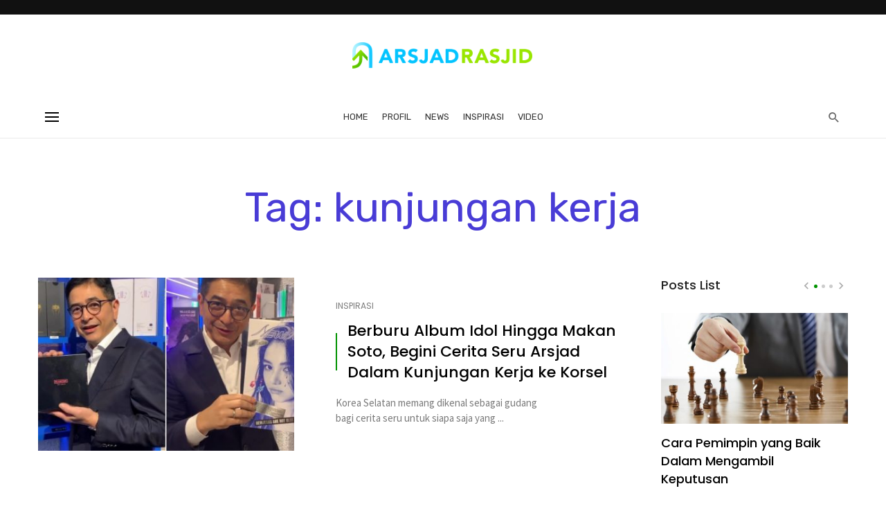

--- FILE ---
content_type: text/html; charset=UTF-8
request_url: https://arsjadrasjid.com/tag/kunjungan-kerja/
body_size: 16992
content:
<!DOCTYPE html>
<html lang="id">
<head>
	<meta charset="UTF-8" />
<meta name="google-site-verification" content="NJAfMq5botUdJXDTHWCemV8brgXKDobyjby8QQK2Qck" />
    <meta name="viewport" content="width=device-width, initial-scale=1"/>

    <link rel="profile" href="//gmpg.org/xfn/11" />

	<script type="application/javascript">var ajaxurl = "https://arsjadrasjid.com/wp-admin/admin-ajax.php"</script><meta name='robots' content='index, follow, max-image-preview:large, max-snippet:-1, max-video-preview:-1' />

	<!-- This site is optimized with the Yoast SEO plugin v26.8 - https://yoast.com/product/yoast-seo-wordpress/ -->
	<title>kunjungan kerja Archives - Arsjad Rasjid</title>
	<link rel="canonical" href="https://arsjadrasjid.com/tag/kunjungan-kerja/" />
	<meta property="og:locale" content="id_ID" />
	<meta property="og:type" content="article" />
	<meta property="og:title" content="kunjungan kerja Archives - Arsjad Rasjid" />
	<meta property="og:url" content="https://arsjadrasjid.com/tag/kunjungan-kerja/" />
	<meta property="og:site_name" content="Arsjad Rasjid" />
	<meta name="twitter:card" content="summary_large_image" />
	<meta name="twitter:site" content="@ArsjadRasjid" />
	<script type="application/ld+json" class="yoast-schema-graph">{"@context":"https://schema.org","@graph":[{"@type":"CollectionPage","@id":"https://arsjadrasjid.com/tag/kunjungan-kerja/","url":"https://arsjadrasjid.com/tag/kunjungan-kerja/","name":"kunjungan kerja Archives - Arsjad Rasjid","isPartOf":{"@id":"https://arsjadrasjid.com/#website"},"primaryImageOfPage":{"@id":"https://arsjadrasjid.com/tag/kunjungan-kerja/#primaryimage"},"image":{"@id":"https://arsjadrasjid.com/tag/kunjungan-kerja/#primaryimage"},"thumbnailUrl":"https://arsjadrasjid.com/wp-content/uploads/2023/07/cerita-seru-arsjad-di-korea.jpg","breadcrumb":{"@id":"https://arsjadrasjid.com/tag/kunjungan-kerja/#breadcrumb"},"inLanguage":"id"},{"@type":"ImageObject","inLanguage":"id","@id":"https://arsjadrasjid.com/tag/kunjungan-kerja/#primaryimage","url":"https://arsjadrasjid.com/wp-content/uploads/2023/07/cerita-seru-arsjad-di-korea.jpg","contentUrl":"https://arsjadrasjid.com/wp-content/uploads/2023/07/cerita-seru-arsjad-di-korea.jpg","width":663,"height":382,"caption":"cerita seru arsjad di korea"},{"@type":"BreadcrumbList","@id":"https://arsjadrasjid.com/tag/kunjungan-kerja/#breadcrumb","itemListElement":[{"@type":"ListItem","position":1,"name":"Home","item":"https://arsjadrasjid.com/"},{"@type":"ListItem","position":2,"name":"kunjungan kerja"}]},{"@type":"WebSite","@id":"https://arsjadrasjid.com/#website","url":"https://arsjadrasjid.com/","name":"Arsjad Rasjid","description":"Inklusif dan Kolaboratif","potentialAction":[{"@type":"SearchAction","target":{"@type":"EntryPoint","urlTemplate":"https://arsjadrasjid.com/?s={search_term_string}"},"query-input":{"@type":"PropertyValueSpecification","valueRequired":true,"valueName":"search_term_string"}}],"inLanguage":"id"}]}</script>
	<!-- / Yoast SEO plugin. -->


<link rel='dns-prefetch' href='//www.googletagmanager.com' />
<link rel='dns-prefetch' href='//fonts.googleapis.com' />
<link rel='dns-prefetch' href='//pagead2.googlesyndication.com' />
<link rel='preconnect' href='https://fonts.gstatic.com' crossorigin />
<link rel="alternate" type="application/rss+xml" title="Arsjad Rasjid &raquo; Feed" href="https://arsjadrasjid.com/feed/" />
<link rel="alternate" type="application/rss+xml" title="Arsjad Rasjid &raquo; kunjungan kerja Umpan Tag" href="https://arsjadrasjid.com/tag/kunjungan-kerja/feed/" />
<style id='wp-img-auto-sizes-contain-inline-css' type='text/css'>
img:is([sizes=auto i],[sizes^="auto," i]){contain-intrinsic-size:3000px 1500px}
/*# sourceURL=wp-img-auto-sizes-contain-inline-css */
</style>
<link rel='stylesheet' id='sbi_styles-css' href='https://arsjadrasjid.com/wp-content/plugins/instagram-feed/css/sbi-styles.min.css?ver=6.2.9' type='text/css' media='all' />
<style id='wp-emoji-styles-inline-css' type='text/css'>

	img.wp-smiley, img.emoji {
		display: inline !important;
		border: none !important;
		box-shadow: none !important;
		height: 1em !important;
		width: 1em !important;
		margin: 0 0.07em !important;
		vertical-align: -0.1em !important;
		background: none !important;
		padding: 0 !important;
	}
/*# sourceURL=wp-emoji-styles-inline-css */
</style>
<style id='wp-block-library-inline-css' type='text/css'>
:root{--wp-block-synced-color:#7a00df;--wp-block-synced-color--rgb:122,0,223;--wp-bound-block-color:var(--wp-block-synced-color);--wp-editor-canvas-background:#ddd;--wp-admin-theme-color:#007cba;--wp-admin-theme-color--rgb:0,124,186;--wp-admin-theme-color-darker-10:#006ba1;--wp-admin-theme-color-darker-10--rgb:0,107,160.5;--wp-admin-theme-color-darker-20:#005a87;--wp-admin-theme-color-darker-20--rgb:0,90,135;--wp-admin-border-width-focus:2px}@media (min-resolution:192dpi){:root{--wp-admin-border-width-focus:1.5px}}.wp-element-button{cursor:pointer}:root .has-very-light-gray-background-color{background-color:#eee}:root .has-very-dark-gray-background-color{background-color:#313131}:root .has-very-light-gray-color{color:#eee}:root .has-very-dark-gray-color{color:#313131}:root .has-vivid-green-cyan-to-vivid-cyan-blue-gradient-background{background:linear-gradient(135deg,#00d084,#0693e3)}:root .has-purple-crush-gradient-background{background:linear-gradient(135deg,#34e2e4,#4721fb 50%,#ab1dfe)}:root .has-hazy-dawn-gradient-background{background:linear-gradient(135deg,#faaca8,#dad0ec)}:root .has-subdued-olive-gradient-background{background:linear-gradient(135deg,#fafae1,#67a671)}:root .has-atomic-cream-gradient-background{background:linear-gradient(135deg,#fdd79a,#004a59)}:root .has-nightshade-gradient-background{background:linear-gradient(135deg,#330968,#31cdcf)}:root .has-midnight-gradient-background{background:linear-gradient(135deg,#020381,#2874fc)}:root{--wp--preset--font-size--normal:16px;--wp--preset--font-size--huge:42px}.has-regular-font-size{font-size:1em}.has-larger-font-size{font-size:2.625em}.has-normal-font-size{font-size:var(--wp--preset--font-size--normal)}.has-huge-font-size{font-size:var(--wp--preset--font-size--huge)}.has-text-align-center{text-align:center}.has-text-align-left{text-align:left}.has-text-align-right{text-align:right}.has-fit-text{white-space:nowrap!important}#end-resizable-editor-section{display:none}.aligncenter{clear:both}.items-justified-left{justify-content:flex-start}.items-justified-center{justify-content:center}.items-justified-right{justify-content:flex-end}.items-justified-space-between{justify-content:space-between}.screen-reader-text{border:0;clip-path:inset(50%);height:1px;margin:-1px;overflow:hidden;padding:0;position:absolute;width:1px;word-wrap:normal!important}.screen-reader-text:focus{background-color:#ddd;clip-path:none;color:#444;display:block;font-size:1em;height:auto;left:5px;line-height:normal;padding:15px 23px 14px;text-decoration:none;top:5px;width:auto;z-index:100000}html :where(.has-border-color){border-style:solid}html :where([style*=border-top-color]){border-top-style:solid}html :where([style*=border-right-color]){border-right-style:solid}html :where([style*=border-bottom-color]){border-bottom-style:solid}html :where([style*=border-left-color]){border-left-style:solid}html :where([style*=border-width]){border-style:solid}html :where([style*=border-top-width]){border-top-style:solid}html :where([style*=border-right-width]){border-right-style:solid}html :where([style*=border-bottom-width]){border-bottom-style:solid}html :where([style*=border-left-width]){border-left-style:solid}html :where(img[class*=wp-image-]){height:auto;max-width:100%}:where(figure){margin:0 0 1em}html :where(.is-position-sticky){--wp-admin--admin-bar--position-offset:var(--wp-admin--admin-bar--height,0px)}@media screen and (max-width:600px){html :where(.is-position-sticky){--wp-admin--admin-bar--position-offset:0px}}

/*# sourceURL=wp-block-library-inline-css */
</style><style id='global-styles-inline-css' type='text/css'>
:root{--wp--preset--aspect-ratio--square: 1;--wp--preset--aspect-ratio--4-3: 4/3;--wp--preset--aspect-ratio--3-4: 3/4;--wp--preset--aspect-ratio--3-2: 3/2;--wp--preset--aspect-ratio--2-3: 2/3;--wp--preset--aspect-ratio--16-9: 16/9;--wp--preset--aspect-ratio--9-16: 9/16;--wp--preset--color--black: #000000;--wp--preset--color--cyan-bluish-gray: #abb8c3;--wp--preset--color--white: #ffffff;--wp--preset--color--pale-pink: #f78da7;--wp--preset--color--vivid-red: #cf2e2e;--wp--preset--color--luminous-vivid-orange: #ff6900;--wp--preset--color--luminous-vivid-amber: #fcb900;--wp--preset--color--light-green-cyan: #7bdcb5;--wp--preset--color--vivid-green-cyan: #00d084;--wp--preset--color--pale-cyan-blue: #8ed1fc;--wp--preset--color--vivid-cyan-blue: #0693e3;--wp--preset--color--vivid-purple: #9b51e0;--wp--preset--gradient--vivid-cyan-blue-to-vivid-purple: linear-gradient(135deg,rgb(6,147,227) 0%,rgb(155,81,224) 100%);--wp--preset--gradient--light-green-cyan-to-vivid-green-cyan: linear-gradient(135deg,rgb(122,220,180) 0%,rgb(0,208,130) 100%);--wp--preset--gradient--luminous-vivid-amber-to-luminous-vivid-orange: linear-gradient(135deg,rgb(252,185,0) 0%,rgb(255,105,0) 100%);--wp--preset--gradient--luminous-vivid-orange-to-vivid-red: linear-gradient(135deg,rgb(255,105,0) 0%,rgb(207,46,46) 100%);--wp--preset--gradient--very-light-gray-to-cyan-bluish-gray: linear-gradient(135deg,rgb(238,238,238) 0%,rgb(169,184,195) 100%);--wp--preset--gradient--cool-to-warm-spectrum: linear-gradient(135deg,rgb(74,234,220) 0%,rgb(151,120,209) 20%,rgb(207,42,186) 40%,rgb(238,44,130) 60%,rgb(251,105,98) 80%,rgb(254,248,76) 100%);--wp--preset--gradient--blush-light-purple: linear-gradient(135deg,rgb(255,206,236) 0%,rgb(152,150,240) 100%);--wp--preset--gradient--blush-bordeaux: linear-gradient(135deg,rgb(254,205,165) 0%,rgb(254,45,45) 50%,rgb(107,0,62) 100%);--wp--preset--gradient--luminous-dusk: linear-gradient(135deg,rgb(255,203,112) 0%,rgb(199,81,192) 50%,rgb(65,88,208) 100%);--wp--preset--gradient--pale-ocean: linear-gradient(135deg,rgb(255,245,203) 0%,rgb(182,227,212) 50%,rgb(51,167,181) 100%);--wp--preset--gradient--electric-grass: linear-gradient(135deg,rgb(202,248,128) 0%,rgb(113,206,126) 100%);--wp--preset--gradient--midnight: linear-gradient(135deg,rgb(2,3,129) 0%,rgb(40,116,252) 100%);--wp--preset--font-size--small: 13px;--wp--preset--font-size--medium: 20px;--wp--preset--font-size--large: 36px;--wp--preset--font-size--x-large: 42px;--wp--preset--spacing--20: 0.44rem;--wp--preset--spacing--30: 0.67rem;--wp--preset--spacing--40: 1rem;--wp--preset--spacing--50: 1.5rem;--wp--preset--spacing--60: 2.25rem;--wp--preset--spacing--70: 3.38rem;--wp--preset--spacing--80: 5.06rem;--wp--preset--shadow--natural: 6px 6px 9px rgba(0, 0, 0, 0.2);--wp--preset--shadow--deep: 12px 12px 50px rgba(0, 0, 0, 0.4);--wp--preset--shadow--sharp: 6px 6px 0px rgba(0, 0, 0, 0.2);--wp--preset--shadow--outlined: 6px 6px 0px -3px rgb(255, 255, 255), 6px 6px rgb(0, 0, 0);--wp--preset--shadow--crisp: 6px 6px 0px rgb(0, 0, 0);}:where(.is-layout-flex){gap: 0.5em;}:where(.is-layout-grid){gap: 0.5em;}body .is-layout-flex{display: flex;}.is-layout-flex{flex-wrap: wrap;align-items: center;}.is-layout-flex > :is(*, div){margin: 0;}body .is-layout-grid{display: grid;}.is-layout-grid > :is(*, div){margin: 0;}:where(.wp-block-columns.is-layout-flex){gap: 2em;}:where(.wp-block-columns.is-layout-grid){gap: 2em;}:where(.wp-block-post-template.is-layout-flex){gap: 1.25em;}:where(.wp-block-post-template.is-layout-grid){gap: 1.25em;}.has-black-color{color: var(--wp--preset--color--black) !important;}.has-cyan-bluish-gray-color{color: var(--wp--preset--color--cyan-bluish-gray) !important;}.has-white-color{color: var(--wp--preset--color--white) !important;}.has-pale-pink-color{color: var(--wp--preset--color--pale-pink) !important;}.has-vivid-red-color{color: var(--wp--preset--color--vivid-red) !important;}.has-luminous-vivid-orange-color{color: var(--wp--preset--color--luminous-vivid-orange) !important;}.has-luminous-vivid-amber-color{color: var(--wp--preset--color--luminous-vivid-amber) !important;}.has-light-green-cyan-color{color: var(--wp--preset--color--light-green-cyan) !important;}.has-vivid-green-cyan-color{color: var(--wp--preset--color--vivid-green-cyan) !important;}.has-pale-cyan-blue-color{color: var(--wp--preset--color--pale-cyan-blue) !important;}.has-vivid-cyan-blue-color{color: var(--wp--preset--color--vivid-cyan-blue) !important;}.has-vivid-purple-color{color: var(--wp--preset--color--vivid-purple) !important;}.has-black-background-color{background-color: var(--wp--preset--color--black) !important;}.has-cyan-bluish-gray-background-color{background-color: var(--wp--preset--color--cyan-bluish-gray) !important;}.has-white-background-color{background-color: var(--wp--preset--color--white) !important;}.has-pale-pink-background-color{background-color: var(--wp--preset--color--pale-pink) !important;}.has-vivid-red-background-color{background-color: var(--wp--preset--color--vivid-red) !important;}.has-luminous-vivid-orange-background-color{background-color: var(--wp--preset--color--luminous-vivid-orange) !important;}.has-luminous-vivid-amber-background-color{background-color: var(--wp--preset--color--luminous-vivid-amber) !important;}.has-light-green-cyan-background-color{background-color: var(--wp--preset--color--light-green-cyan) !important;}.has-vivid-green-cyan-background-color{background-color: var(--wp--preset--color--vivid-green-cyan) !important;}.has-pale-cyan-blue-background-color{background-color: var(--wp--preset--color--pale-cyan-blue) !important;}.has-vivid-cyan-blue-background-color{background-color: var(--wp--preset--color--vivid-cyan-blue) !important;}.has-vivid-purple-background-color{background-color: var(--wp--preset--color--vivid-purple) !important;}.has-black-border-color{border-color: var(--wp--preset--color--black) !important;}.has-cyan-bluish-gray-border-color{border-color: var(--wp--preset--color--cyan-bluish-gray) !important;}.has-white-border-color{border-color: var(--wp--preset--color--white) !important;}.has-pale-pink-border-color{border-color: var(--wp--preset--color--pale-pink) !important;}.has-vivid-red-border-color{border-color: var(--wp--preset--color--vivid-red) !important;}.has-luminous-vivid-orange-border-color{border-color: var(--wp--preset--color--luminous-vivid-orange) !important;}.has-luminous-vivid-amber-border-color{border-color: var(--wp--preset--color--luminous-vivid-amber) !important;}.has-light-green-cyan-border-color{border-color: var(--wp--preset--color--light-green-cyan) !important;}.has-vivid-green-cyan-border-color{border-color: var(--wp--preset--color--vivid-green-cyan) !important;}.has-pale-cyan-blue-border-color{border-color: var(--wp--preset--color--pale-cyan-blue) !important;}.has-vivid-cyan-blue-border-color{border-color: var(--wp--preset--color--vivid-cyan-blue) !important;}.has-vivid-purple-border-color{border-color: var(--wp--preset--color--vivid-purple) !important;}.has-vivid-cyan-blue-to-vivid-purple-gradient-background{background: var(--wp--preset--gradient--vivid-cyan-blue-to-vivid-purple) !important;}.has-light-green-cyan-to-vivid-green-cyan-gradient-background{background: var(--wp--preset--gradient--light-green-cyan-to-vivid-green-cyan) !important;}.has-luminous-vivid-amber-to-luminous-vivid-orange-gradient-background{background: var(--wp--preset--gradient--luminous-vivid-amber-to-luminous-vivid-orange) !important;}.has-luminous-vivid-orange-to-vivid-red-gradient-background{background: var(--wp--preset--gradient--luminous-vivid-orange-to-vivid-red) !important;}.has-very-light-gray-to-cyan-bluish-gray-gradient-background{background: var(--wp--preset--gradient--very-light-gray-to-cyan-bluish-gray) !important;}.has-cool-to-warm-spectrum-gradient-background{background: var(--wp--preset--gradient--cool-to-warm-spectrum) !important;}.has-blush-light-purple-gradient-background{background: var(--wp--preset--gradient--blush-light-purple) !important;}.has-blush-bordeaux-gradient-background{background: var(--wp--preset--gradient--blush-bordeaux) !important;}.has-luminous-dusk-gradient-background{background: var(--wp--preset--gradient--luminous-dusk) !important;}.has-pale-ocean-gradient-background{background: var(--wp--preset--gradient--pale-ocean) !important;}.has-electric-grass-gradient-background{background: var(--wp--preset--gradient--electric-grass) !important;}.has-midnight-gradient-background{background: var(--wp--preset--gradient--midnight) !important;}.has-small-font-size{font-size: var(--wp--preset--font-size--small) !important;}.has-medium-font-size{font-size: var(--wp--preset--font-size--medium) !important;}.has-large-font-size{font-size: var(--wp--preset--font-size--large) !important;}.has-x-large-font-size{font-size: var(--wp--preset--font-size--x-large) !important;}
/*# sourceURL=global-styles-inline-css */
</style>

<style id='classic-theme-styles-inline-css' type='text/css'>
/*! This file is auto-generated */
.wp-block-button__link{color:#fff;background-color:#32373c;border-radius:9999px;box-shadow:none;text-decoration:none;padding:calc(.667em + 2px) calc(1.333em + 2px);font-size:1.125em}.wp-block-file__button{background:#32373c;color:#fff;text-decoration:none}
/*# sourceURL=/wp-includes/css/classic-themes.min.css */
</style>
<link rel='stylesheet' id='bootstrap-css' href='https://arsjadrasjid.com/wp-content/themes/ars/css/vendors/bootstrap.css?ver=6.9' type='text/css' media='all' />
<link rel='stylesheet' id='owl-carousel-css' href='https://arsjadrasjid.com/wp-content/themes/ars/css/vendors/owl-carousel.css?ver=6.9' type='text/css' media='all' />
<link rel='stylesheet' id='flickity-css' href='https://arsjadrasjid.com/wp-content/themes/ars/css/vendors/flickity.css?ver=6.9' type='text/css' media='all' />
<link rel='stylesheet' id='fotorama-css' href='https://arsjadrasjid.com/wp-content/themes/ars/css/vendors/fotorama.css?ver=6.9' type='text/css' media='all' />
<link rel='stylesheet' id='magnific-popup-css' href='https://arsjadrasjid.com/wp-content/themes/ars/css/vendors/magnific-popup.css?ver=6.9' type='text/css' media='all' />
<link rel='stylesheet' id='perfect-scrollbar-css' href='https://arsjadrasjid.com/wp-content/themes/ars/css/vendors/perfect-scrollbar.css?ver=6.9' type='text/css' media='all' />
<link rel='stylesheet' id='suga-style-css' href='https://arsjadrasjid.com/wp-content/themes/ars/css/style.css?ver=6.9' type='text/css' media='all' />
<style id='suga-style-inline-css' type='text/css'>
.sticky-header.is-fixed > .navigation-bar
                                        {background: #ffffff;}.site-footer, .footer-7.site-footer, .footer-8.site-footer, .footer-6.site-footer
                                        {background: #002a6d;}::selection {color: #FFF; background: #009200;}::-webkit-selection {color: #FFF; background: #009200;}:root {
            --color-logo: #009200;
            --color-links-hover: #009200;
        }@media(min-width: 1200px) {.suga-dark-mode .post--nothumb-large-has-background[data-dark-mode=true]:hover {background-color: #009200;}}.related-posts .atbssuga-pagination .btn-default:hover, .related-posts .atbssuga-pagination .btn-default:active,.single .posts-navigation__prev .posts-navigation__label:hover, .single .posts-navigation__next .posts-navigation__label:hover, .atbssuga-grid-carousel-a .owl-carousel .owl-prev, .atbssuga-grid-carousel-a .owl-carousel .owl-next, a, a:hover, a:focus, a:active, .color-primary, .site-title, .atbssuga-widget-indexed-posts-b .posts-list > li .post__title:after,
            .post-slider-text-align-center .owl-carousel .owl-prev, .post-slider-text-align-center .owl-carousel .owl-next,
            .author-box .author-name a, .atbssuga-pagination__item-current,
            .atbssuga-post-latest-d--post-slide .atbssuga-carousel .owl-prev,
            .atbssuga-post-latest-d--post-slide .atbssuga-carousel .owl-next,
            .atbssuga-post-latest-c--post-grid .atbssuga-carousel .owl-prev:hover,
            .atbssuga-post-latest-c--post-grid .atbssuga-carousel .owl-next:hover,
            .atbssuga-post-latest-b--post-slide .atbssuga-carousel .owl-prev,
            .atbssuga-post-latest-b--post-slide .atbssuga-carousel .owl-next,
            .post-grid-3i-has-slider-fullwidth-a .atbssuga-carousel-nav-custom-holder .owl-prev,
            .post-grid-3i-has-slider-fullwidth-a .atbssuga-carousel-nav-custom-holder .owl-next,
            .post-feature-slide-small .atbssuga-carousel-nav-custom-holder .owl-prev:hover,
            .post-feature-slide-small .atbssuga-carousel-nav-custom-holder .owl-next:hover,
            .post--horizontal-text-background .post__readmore .readmore__text,
            .single .posts-navigation__next .posts-navigation__label:hover, .single .social-share-label, .single .single-header .entry-cat, .post--vertical-readmore-small .post__text .post__cat,
            .post--vertical-readmore-big .post__text .post__cat, .post--horizontal-reverse-big .post__cat, .atbssuga-post--grid-has-postlist .atbssuga-post-list--vertical .block-title-small .block-heading__title,
            .atbssuga-post--grid-multiple-style__fullwidth-a .post-not-fullwidth .atbssuga-pagination .read-more-link,
            .atbssuga-post--grid-multiple-style__fullwidth-a .post-not-fullwidth .atbssuga-pagination .read-more-link i,
            .carousel-heading .block-heading.block-heading--vertical .block-heading__title, .atbssuga-pagination__item:not(.atbssuga-pagination__item-current):hover,
            .atbssuga-pagination__item-current:hover, .atbssuga-pagination__item-current, .post__readmore a.button__readmore:hover, .post__cat.cat-color-logo,
            .post-score-star, .atbssuga-pagination .btn, .form-submit .submit, .atbssuga-search-full .result-default .popular-title span, .atbssuga-search-full--result .atbssuga-pagination .btn,
            .atbssuga-search-full .result-default .search-terms-list a:hover, .atbssuga-pagination.atbssuga-pagination-view-all-post .btn:hover i, .atbssuga-pagination.atbssuga-pagination-view-all-post .btn:hover,
            .sticky-suga-post .sugaStickyMark i, .atbs-theme-switch--style-2, .atbs-theme-switch--style-2.active .atbs-theme-switch__light, .post__readmore a.button__readmore,
            #atbssuga-offcanvas-mobile.atbssuga-offcanvas .search-form__submit
            {color: #009200;}.suga-dark-mode .post--horizontal-hasbackground[data-dark-mode='true'].post:hover,.post__readmore.post__readmore-btn a, .suga-feature-r .section-sub .section-sub-right .list-item:hover, .suga-feature-t .section-main-left .post-sub:hover, .suga-feature-t .section-main-right .post-sub:hover, .suga-feature-t .section-main-center .list-item:hover,.post__readmore.post__readmore-btn a,.post-no-thumb-has-background.background-color-primary, .suga-feature-r .section-sub .section-sub-right .list-item:hover, .post__readmore.post__readmore-btn a, .background-hover-fixed:before, .suga-feature-i .background-color-primary .section-sub, .suga-feature-e .background-color-primary .section-sub .post-main .posts-list:hover > .list-item:nth-child(1):hover, .suga-feature-e .background-color-primary .section-main .post-main:before, .owl-carousel.button--dots-center-nav .owl-dot.active span, .suga-feature-c .owl-carousel .owl-dot.active span, .dots-circle .owl-dot.active span, .suga-feature-slider-f .owl-carousel .owl-prev:hover, .suga-feature-slider-f .owl-carousel .owl-next:hover, .suga-grid-m .post-slide .owl-carousel, .suga-grid-m .atbssuga-pagination.atbssuga-pagination-view-all-post a, .post-slider-text-align-center .owl-carousel .owl-prev:hover, .post-slider-text-align-center .owl-carousel .owl-next:hover, .category-tile__name, .cat-theme-bg.cat-theme-bg, .primary-bg-color, .navigation--main > li > a:before, .atbssuga-pagination--next-n-prev .atbssuga-pagination__links a:last-child .atbssuga-pagination__item,
            .subscribe-form__fields input[type='submit'], .has-overlap-bg:before, .post__cat--bg, a.post__cat--bg, .entry-cat--bg, a.entry-cat--bg,
            .comments-count-box, .atbssuga-widget--box .widget__title,  /*.posts-list > li .post__thumb:after,*/
            .widget_calendar td a:before, .widget_calendar #today, .widget_calendar #today a, .entry-action-btn, .posts-navigation__label:before,
            .atbssuga-carousel-dots-b .swiper-pagination-bullet-active,
             .site-header--side-logo .header-logo:not(.header-logo--mobile), .list-square-bullet > li > *:before, .list-square-bullet-exclude-first > li:not(:first-child) > *:before,
             .btn-primary, .btn-primary:active, .btn-primary:focus, .btn-primary:hover,
             .btn-primary.active.focus, .btn-primary.active:focus, .btn-primary.active:hover, .btn-primary:active.focus, .btn-primary:active:focus, .btn-primary:active:hover,
             .atbssuga-post-latest-d--post-grid .list-item:first-child .post--nothumb-large-has-background,
            .atbssuga-post-latest-d--post-slide .atbssuga-carousel .owl-prev:hover,
            .atbssuga-post-latest-d--post-slide .atbssuga-carousel .owl-next:hover,
            .atbssuga-post-latest-b--post-slide .atbssuga-carousel .owl-prev:hover,
            .atbssuga-post-latest-b--post-slide .atbssuga-carousel .owl-next:hover,
            .post--nothumb-has-line-readmore, .post--nothumb-has-line-readmore, .suga-owl-background, .post-slide--nothumb,
            .single .single-footer .entry-tags ul > li > a:hover,
            .social-share ul li a svg:hover, .social-share-label-wrap:before, .post--vertical-readmore-small .post__text-wrap .post__readmore:hover,
            .post--vertical-readmore-big .post__text-wrap .post__readmore:hover, .post--horizontal-hasbackground.post:hover,
            .post--horizontal__title-line .post__title:before, .widget-subscribe .subscribe-form__fields button, .atbssuga-pagination__item-current:before,
            .atbssuga-post-latest-d--post-grid .post-list:hover .list-item:first-child:hover .post--nothumb-large-has-background, .atbssuga-widget-indexed-posts-a .posts-list>li .post__thumb:after, .atbssuga-search-full .form-control,
            .atbssuga-search-full .popular-tags .entry-tags ul > li > a, .atbssuga-pagination [class*='js-ajax-load-'] , .atbssuga-pagination [class*='js-ajax-load-']:hover , .atbssuga-pagination [class*='js-ajax-load-']:active,
            .widget-slide .atbssuga-carousel .owl-dot.active span, .single .comment-form .form-submit input[type='submit'] , .social-tile, .widget-subscribe__inner,
            .suga-subscribe-button, .suga-subscribe-button:hover, .suga-subscribe-button:focus, .suga-subscribe-button:active, .suga-subscribe-button:visited,
            div.wpforms-container-full .wpforms-form button[type=submit], div.wpforms-container-full .wpforms-form button[type=submit]:hover, .atbs-theme-switch--style-2 .atbs-theme-switch__light, .atbs-theme-switch--style-2.active .atbs-theme-switch__dark,
            #atbssuga-offcanvas-mobile .atbssuga-offcanvas__title
            {background-color: #009200;}@media (min-width: 577px){.suga-feature-e .background-color-primary .section-sub .post-main .posts-list:hover > .list-item:hover, .suga-feature-e .background-color-primary .section-sub .post-main .posts-list .list-item:first-child {background-color: #009200;} }@media (max-width: 576px){.suga-feature-e .background-color-primary .section-sub .post-sub {background-color: #009200;} }@media (min-width: 1200px){.post--nothumb-large-has-background:hover {background-color: #009200;} }.site-header--skin-4 .navigation--main > li > a:before
            {background-color: #009200 !important;}.atbssuga-post-latest-d--post-grid:hover .list-item.active .post--nothumb-large-has-background a.post__cat
            {color: #009200 !important;}@media (max-width: 991px) { .suga-feature-f .post--horizontal-xs .post__cat.cat-theme { color: #009200 !important; }}.post-score-hexagon .hexagon-svg g path
            {fill: #009200;}.atbs-theme-switch--style-2:focus-visible {
                outline: 2px dotted #009200;
            }
            .atbs-theme-switch--style-2:-moz-focusring {
                outline: 2px dotted #009200;
            }.related-posts .atbssuga-pagination .btn-default:hover, .related-posts .atbssuga-pagination .btn-default:active,.post-no-thumb-border-circle .post__title:before, .has-overlap-frame:before, .atbssuga-gallery-slider .fotorama__thumb-border, .bypostauthor > .comment-body .comment-author > img,
            .atbssuga-post-latest-b--post-slide .atbssuga-carousel .owl-next,
            .atbssuga-post--grid-has-postlist .atbssuga-post-list--vertical .block-title-small .block-heading__title,
            .atbssuga-post-latest-b--post-slide .atbssuga-carousel .owl-prev, .atbssuga-post-latest-b--post-slide .atbssuga-carousel .owl-next,
            .single .comment-form .form-submit input[type='submit'], .atbssuga-pagination .btn, .form-submit .submit, .atbssuga-search-full--result .atbssuga-pagination .btn, .atbssuga-pagination [class*='js-ajax-load-']:active,
            .suga-grid-m .atbssuga-pagination.atbssuga-pagination-view-all-post a, .suga-dark-mode .atbssuga-post-latest-b--post-slide .atbssuga-carousel .owl-prev:hover, .suga-dark-mode .atbssuga-post-latest-b--post-slide .atbssuga-carousel .owl-next:hover, .suga-dark-mode .atbssuga-post-latest-b--post-slide .atbssuga-carousel .owl-prev:focus, .suga-dark-mode .atbssuga-post-latest-b--post-slide .atbssuga-carousel .owl-next:focus, input[type=text]:focus, input[type=email]:focus, input[type=url]:focus, input[type=password]:focus, input[type=search]:focus, input[type=tel]:focus, input[type=number]:focus, textarea:focus, textarea.form-control:focus, select:focus, select.form-control:focus
            {border-color: #009200;}.atbssuga-pagination--next-n-prev .atbssuga-pagination__links a:last-child .atbssuga-pagination__item:after
            {border-left-color: #009200;}.comments-count-box:before, .bk-preload-wrapper:after
            {border-top-color: #009200;}.bk-preload-wrapper:after
            {border-bottom-color: #009200;}.navigation--offcanvas li > a:after
            {border-right-color: #009200;}.post--single-cover-gradient .single-header
            {
                background-image: -webkit-linear-gradient( bottom , #009200 0%, rgba(252, 60, 45, 0.7) 50%, rgba(252, 60, 45, 0) 100%);
                background-image: linear-gradient(to top, #009200 0%, rgba(252, 60, 45, 0.7) 50%, rgba(252, 60, 45, 0) 100%);
            }.site-wrapper 
            {--color-primary: #009200;}.atbssuga-video-box__playlist .is-playing .post__thumb:after { content: 'Now playing'; }.block-heading .block-heading__title { color: #1F2B52; }.has-block-heading-line-around.block-heading::before, .has-block-heading-line-around.block-heading::after,.block-heading--line-under.block-heading,.block-heading--line.block-heading::after {
                border-color: rgba(31, 43, 82,0.1); }.widget__title .widget__title-text { color: #222222; }.widget__title.has-block-heading-line-around.block-heading::before, .widget__title.has-block-heading-line-around.block-heading::after,.widget__title.block-heading--line-under.block-heading, .widget__title.block-heading--line.block-heading::after {
                border-color: rgba(34, 34, 34,0.1); }.site-footer .widget__title .widget__title-text { color: #FFFFFF; }.site-footer .widget__title.has-block-heading-line-around.block-heading::before, .site-footer .widget__title.has-block-heading-line-around.block-heading::after,.site-footer .widget__title.block-heading--line-under.block-heading, .site-footer .widget__title.block-heading--line.block-heading::after {
                border-color: rgba(255, 255, 255,0.1); }
/*# sourceURL=suga-style-inline-css */
</style>
<link rel="preload" as="style" href="https://fonts.googleapis.com/css?family=Source%20Sans%20Pro:200,300,400,600,700,900,200italic,300italic,400italic,600italic,700italic,900italic%7CPoppins:100,200,300,400,500,600,700,800,900,100italic,200italic,300italic,400italic,500italic,600italic,700italic,800italic,900italic%7CRubik:300,400,500,600,700,800,900,300italic,400italic,500italic,600italic,700italic,800italic,900italic&#038;display=swap&#038;ver=1755491713" /><link rel="stylesheet" href="https://fonts.googleapis.com/css?family=Source%20Sans%20Pro:200,300,400,600,700,900,200italic,300italic,400italic,600italic,700italic,900italic%7CPoppins:100,200,300,400,500,600,700,800,900,100italic,200italic,300italic,400italic,500italic,600italic,700italic,800italic,900italic%7CRubik:300,400,500,600,700,800,900,300italic,400italic,500italic,600italic,700italic,800italic,900italic&#038;display=swap&#038;ver=1755491713" media="print" onload="this.media='all'"><noscript><link rel="stylesheet" href="https://fonts.googleapis.com/css?family=Source%20Sans%20Pro:200,300,400,600,700,900,200italic,300italic,400italic,600italic,700italic,900italic%7CPoppins:100,200,300,400,500,600,700,800,900,100italic,200italic,300italic,400italic,500italic,600italic,700italic,800italic,900italic%7CRubik:300,400,500,600,700,800,900,300italic,400italic,500italic,600italic,700italic,800italic,900italic&#038;display=swap&#038;ver=1755491713" /></noscript><script type="text/javascript" src="https://arsjadrasjid.com/wp-includes/js/jquery/jquery.min.js?ver=3.7.1" id="jquery-core-js"></script>
<script type="text/javascript" src="https://arsjadrasjid.com/wp-includes/js/jquery/jquery-migrate.min.js?ver=3.4.1" id="jquery-migrate-js"></script>

<!-- Potongan tag Google (gtag.js) ditambahkan oleh Site Kit -->
<!-- Snippet Google Analytics telah ditambahkan oleh Site Kit -->
<script type="text/javascript" src="https://www.googletagmanager.com/gtag/js?id=GT-5MR4QV4" id="google_gtagjs-js" async></script>
<script type="text/javascript" id="google_gtagjs-js-after">
/* <![CDATA[ */
window.dataLayer = window.dataLayer || [];function gtag(){dataLayer.push(arguments);}
gtag("set","linker",{"domains":["arsjadrasjid.com"]});
gtag("js", new Date());
gtag("set", "developer_id.dZTNiMT", true);
gtag("config", "GT-5MR4QV4");
//# sourceURL=google_gtagjs-js-after
/* ]]> */
</script>
<link rel="https://api.w.org/" href="https://arsjadrasjid.com/wp-json/" /><link rel="alternate" title="JSON" type="application/json" href="https://arsjadrasjid.com/wp-json/wp/v2/tags/444" /><link rel="EditURI" type="application/rsd+xml" title="RSD" href="https://arsjadrasjid.com/xmlrpc.php?rsd" />
<meta name="generator" content="WordPress 6.9" />
<meta name="generator" content="Site Kit by Google 1.170.0" /><meta name="framework" content="Redux 4.1.22" />
<!-- Meta tag Google AdSense ditambahkan oleh Site Kit -->
<meta name="google-adsense-platform-account" content="ca-host-pub-2644536267352236">
<meta name="google-adsense-platform-domain" content="sitekit.withgoogle.com">
<!-- Akhir tag meta Google AdSense yang ditambahkan oleh Site Kit -->

<!-- Snippet Google Tag Manager telah ditambahkan oleh Site Kit -->
<script type="text/javascript">
/* <![CDATA[ */

			( function( w, d, s, l, i ) {
				w[l] = w[l] || [];
				w[l].push( {'gtm.start': new Date().getTime(), event: 'gtm.js'} );
				var f = d.getElementsByTagName( s )[0],
					j = d.createElement( s ), dl = l != 'dataLayer' ? '&l=' + l : '';
				j.async = true;
				j.src = 'https://www.googletagmanager.com/gtm.js?id=' + i + dl;
				f.parentNode.insertBefore( j, f );
			} )( window, document, 'script', 'dataLayer', 'GTM-PNBSGQT' );
			
/* ]]> */
</script>

<!-- Snippet Google Tag Manager penutup telah ditambahkan oleh Site Kit -->

<!-- Snippet Google AdSense telah ditambahkan oleh Site Kit -->
<script type="text/javascript" async="async" src="https://pagead2.googlesyndication.com/pagead/js/adsbygoogle.js?client=ca-pub-5924909329527907&amp;host=ca-host-pub-2644536267352236" crossorigin="anonymous"></script>

<!-- Snippet Google AdSense penutup telah ditambahkan oleh Site Kit -->
<link rel="icon" href="https://arsjadrasjid.com/wp-content/uploads/2025/08/cropped-AR-Arrow-Logo2-32x32.png" sizes="32x32" />
<link rel="icon" href="https://arsjadrasjid.com/wp-content/uploads/2025/08/cropped-AR-Arrow-Logo2-192x192.png" sizes="192x192" />
<link rel="apple-touch-icon" href="https://arsjadrasjid.com/wp-content/uploads/2025/08/cropped-AR-Arrow-Logo2-180x180.png" />
<meta name="msapplication-TileImage" content="https://arsjadrasjid.com/wp-content/uploads/2025/08/cropped-AR-Arrow-Logo2-270x270.png" />
		<style type="text/css" id="wp-custom-css">
			/*Warna text slider*/
/*warna judul*/
.post__title a, .post__title a:hover, .post__title a:focus, .post__title a:active, .entry-title a, .entry-title a:hover, .entry-title a:focus, .entry-title a:active {
    display: inline-block;
    color: #000;
    text-decoration: none;
}
/*warna deskripsi*/
.post__fullwidth-text-center .post__cat, .post__fullwidth-text-center .post__title, .post__fullwidth-text-center .post__excerpt {
    color: #000;
}
/*warna kategori*/
.carousel_1i_stage_padding .post__fullwidth-text-center .post__cat.cat-theme {
    color: #000!important;
}

/* sosmed icon color*/
.mdicon-facebook, .mdicon-twitter, .mdicon-linkedin, .mdicon-instagram, .mdicon-youtube, .mdicon-vk {
	color : #f1aa35;
}

.mdicon-vk:before {
  content: url("file:///C:/Users/hanim/Downloads/tiktok.svg");
	display: inline-block;
}

		</style>
		<style id="suga_option-dynamic-css" title="dynamic-css" class="redux-options-output">body{font-family:"Source Sans Pro",Arial, Helvetica, sans-serif;letter-spacing:0px;}.block-heading, .post-nothumb-media .list-index, .post__title, .entry-title, h1, h2, h3, h4, h5, h6, .h1, .h2, .h3, .h4, .h5, .h6, .text-font-primary, .social-tile__title, .widget_recent_comments .recentcomments > a, .widget_recent_entries li > a, .modal-title.modal-title, .author-box .author-name a, .comment-author, .widget_calendar caption, .widget_categories li>a, .widget_meta ul, .widget_recent_comments .recentcomments>a, .widget_recent_entries li>a, .widget_pages li>a, .widget__title-text, .atbs-style-page-content-store .wc-block-grid__product .wc-block-grid__product-title,
            .widget.widget_product_categories ul li a, .atbs-style-page-content-store .wp-block-cover p.has-large-font-size{font-family:Poppins,Arial, Helvetica, sans-serif;}.block-heading .block-heading__title, .block-heading .page-heading__title,.block-heading__title, .page-heading__title{font-family:Rubik,Arial, Helvetica, sans-serif;font-weight:normal;font-style:normal;}.text-font-secondary, .block-heading__subtitle, .widget_nav_menu ul, .typography-copy blockquote, .comment-content blockquote{font-family:Rubik,Arial, Helvetica, sans-serif;}.wp-block-image figcaption, .mobile-header-btn, .meta-text, a.meta-text, .meta-font, a.meta-font, .text-font-tertiary, .block-heading-tabs, .block-heading-tabs > li > a, input[type="button"]:not(.btn), input[type="reset"]:not(.btn), input[type="submit"]:not(.btn), .btn, label, .category-tile__name, .page-nav, .post-score, .post-score-hexagon .post-score-value, .post__cat, a.post__cat, .entry-cat, a.entry-cat, .read-more-link, .post__meta, .entry-meta, .entry-author__name, a.entry-author__name, .comments-count-box, .atbssuga-widget-indexed-posts-a .posts-list > li .post__thumb:after, .atbssuga-widget-indexed-posts-b .posts-list > li .post__title:after, .atbssuga-widget-indexed-posts-c .list-index, .social-tile__count, .widget_recent_comments .comment-author-link, .atbssuga-video-box__playlist .is-playing .post__thumb:after, .atbssuga-posts-listing-a .cat-title, .atbssuga-news-ticker__heading, .page-heading__title, .post-sharing__title, .post-sharing--simple .sharing-btn, .entry-action-btn, .entry-tags-title, .post-categories__title, .posts-navigation__label, .comments-title, .comments-title__text, .comments-title .add-comment, .comment-metadata, .comment-metadata a, .comment-reply-link, .comment-reply-title, .countdown__digit, .modal-title, .comment-reply-title, .comment-meta, .comment .reply, .wp-caption, .gallery-caption, .widget-title, .btn, .logged-in-as, .countdown__digit, .atbssuga-widget-indexed-posts-a .posts-list>li .post__thumb:after, .atbssuga-widget-indexed-posts-b .posts-list>li .post__title:after,
            .atbssuga-widget-indexed-posts-c .list-index, .atbssuga-horizontal-list .index, .atbssuga-pagination, .atbssuga-pagination--next-n-prev .atbssuga-pagination__label, .atbs-style-page-content-store .wp-block-button{font-family:Poppins,Arial, Helvetica, sans-serif;}.navigation--main>li>a,.navigation-bar-btn, .navigation, .menu, .navigation{font-family:Rubik,Arial, Helvetica, sans-serif;font-weight:normal;}.navigation .sub-menu, .atbssuga-mega-menu__inner > .sub-menu > li > a{font-family:Rubik,Arial, Helvetica, sans-serif;font-weight:normal;}.header-main{padding-top:40px;padding-bottom:40px;}</style>
    <!-- Schema meta -->
</head>
<body class="archive tag tag-kunjungan-kerja tag-444 wp-embed-responsive wp-theme-ars">
    		<!-- Snippet Google Tag Manager (noscript) telah ditambahkan oleh Site Kit -->
		<noscript>
			<iframe src="https://www.googletagmanager.com/ns.html?id=GTM-PNBSGQT" height="0" width="0" style="display:none;visibility:hidden"></iframe>
		</noscript>
		<!-- Snippet Google Tag Manager (noscript) penutup telah ditambahkan oleh Site Kit -->
		    <div class="site-wrapper header-7">
        <header class="site-header site-header--skin-5">
        <!-- Top bar -->
	<div class="top-bar top-bar--fullwidth top-bar--inverse hidden-xs hidden-sm">
		<div class="container">
			<div class="top-bar__inner top-bar__inner--flex">
				<div class="top-bar__section">
					<div class="top-bar__nav">
											</div>
				</div>
				<div class="top-bar__section">
                        					<ul class="social-list social-list--sm social-list--inverse list-horizontal">
    						    					</ul>
                    				</div>
			</div>
		</div>
	</div><!-- Top bar -->
    <!-- Header content -->
	<div class="header-main hidden-xs hidden-sm">
        		<div class="container">
			<div class="row row--flex row--vertical-center">
				<div class="col-xs-3">
                    				</div>
				<div class="col-xs-6">
					<div class="header-logo text-center atbs-suga-logo not-exist-img-logo">
						<a href="https://arsjadrasjid.com">
    						<!-- logo open -->
                                                            <img class="suga-img-logo active" src="https://arsjadrasjid.com/wp-content/uploads/2025/08/Asset-5-2-scaled.png" alt="logo" width="260" />
                                <!-- logo dark mode -->
                                                                <!-- logo dark mode -->
                                                        <!-- logo close -->
    					</a>
					</div>
				</div>
				<div class="col-xs-3 text-right">
                    <div class="lwa lwa-template-modal">
                        <div class="atbs-flexbox-header-icon">
                                                        
                        </div>
                    </div>
				</div>
			</div>
		</div>
	</div><!-- Header content -->
    <!-- Mobile header -->
<div id="atbs-mobile-header" class="mobile-header visible-xs visible-sm ">
	<div class="mobile-header__inner mobile-header__inner--flex">
		<div class="header-branding header-branding--mobile mobile-header__section text-left">
			<div class="header-logo header-logo--mobile flexbox__item text-left atbs-suga-logo not-exist-img-logo">
				<a href="https://arsjadrasjid.com">
                                        <img class="suga-img-logo active" src="https://arsjadrasjid.com/wp-content/uploads/2025/08/Asset-5-2-scaled.png" alt="mobileLogo"/>
                    <!-- logo dark mode -->
                                        <!-- logo dark mode -->
                                    </a>
			</div>
		</div>
		<div class="mobile-header__section text-right">
			<div class="atbs-flexbox-header-icon">
				<button type="submit" class="mobile-header-btn js-search-popup">
					<i class="mdicon mdicon-search mdicon--last hidden-xs"></i><i class="mdicon mdicon-search visible-xs-inline-block"></i>
				</button>
				                <a href="#atbssuga-offcanvas-mobile" class="offcanvas-menu-toggle mobile-header-btn js-atbssuga-offcanvas-toggle menu-bar-icon-wrap">
					<i class="mdicon mdicon-menu mdicon--last hidden-xs"></i><i class="mdicon mdicon-menu visible-xs-inline-block"></i>
				</a>
			</div>
		</div>
	</div>
</div><!-- Mobile header -->    <!-- Navigation bar -->
	<nav class="navigation-bar navigation-bar--fullwidth  hidden-xs hidden-sm js-sticky-header-holder">
		<div class="container">
			<div class="navigation-bar__inner">
                                        				<div class="navigation-bar__section">
    					<a href="#atbssuga-offcanvas-primary" class="offcanvas-menu-toggle navigation-bar-btn js-atbssuga-offcanvas-toggle menu-bar-icon-wrap">
                            <span class="menu-bar-icon"></span>
                        </a>
    				</div>
                                    
				<div class="navigation-wrapper navigation-bar__section text-center js-priority-nav">
					<div id="main-menu" class="menu-main-memu-revamp-container"><ul id="menu-main-memu-revamp" class="navigation navigation--main navigation--inline"><li id="menu-item-4468" class="menu-item menu-item-type-post_type menu-item-object-page menu-item-home menu-item-4468"><a href="https://arsjadrasjid.com/">Home</a></li>
<li id="menu-item-4479" class="menu-item menu-item-type-post_type menu-item-object-post menu-item-4479"><a href="https://arsjadrasjid.com/profil-arsjad-rasjid-ketua-umum-kadin-indonesia-periode-2021-2026/">Profil</a></li>
<li id="menu-item-4470" class="menu-item menu-item-type-taxonomy menu-item-object-category menu-item-4470 menu-item-cat-1"><a href="https://arsjadrasjid.com/category/news/">News</a></li>
<li id="menu-item-4471" class="menu-item menu-item-type-taxonomy menu-item-object-category menu-item-4471 menu-item-cat-393"><a href="https://arsjadrasjid.com/category/inspirasi/">Inspirasi</a></li>
<li id="menu-item-4472" class="menu-item menu-item-type-taxonomy menu-item-object-category menu-item-4472 menu-item-cat-332"><a href="https://arsjadrasjid.com/category/video/">Video</a></li>
</ul></div>				</div>

				<div class="navigation-bar__section">

					<button type="submit" class="navigation-bar-btn js-search-popup"><i class="mdicon mdicon-search"></i></button>
				</div>
			</div><!-- .navigation-bar__inner -->
		</div><!-- .container -->
	</nav><!-- Navigation-bar -->
</header><!-- Site header --><div class="site-content">
    <div class="container"><div class="block-heading block-heading--lg block-heading--center"><h2 class="page-heading__title block-heading__title" style="color: #493CD6;">Tag: kunjungan kerja</h2></div><!-- block-heading --></div><!-- container -->
    
    <div class="atbssuga-block atbssuga-block--fullwidth">
		<div class="container ">
            <div class="row">
                <div class="atbssuga-main-col " role="main">
                    <div id="suga_posts_listing_list-697638076c94a" class="atbssuga-block">
                                                <div class="atbssuga-post--grid-horizontal-title-hasline"><div class="posts-list"><div class="list-item">
            <article class="post post--horizontal  post__thumb-250 clearfix post--horizontal__title-line thumb-placeholder-disabled" data-dark-mode="true">
                <div class="post__thumb atbs-thumb-object-fit">
                                            <a href="https://arsjadrasjid.com/cerita-seru-arsjad-ke-korsel/"><img width="400" height="300" src="https://arsjadrasjid.com/wp-content/uploads/2023/07/cerita-seru-arsjad-di-korea-400x300.jpg" class="attachment-suga-xs-4_3 size-suga-xs-4_3 wp-post-image" alt="cerita seru arsjad di korea" decoding="async" fetchpriority="high" /></a> <!-- close a tag -->                                    </div>
                <div class="post__text ">
                    <a class="cat-393 post__cat cat-theme" href="https://arsjadrasjid.com/category/inspirasi/">Inspirasi</a>                    <h3 class="post__title typescale-2 custom-typescale-2"><a href="https://arsjadrasjid.com/cerita-seru-arsjad-ke-korsel/">Berburu Album Idol Hingga Makan Soto, Begini Cerita Seru Arsjad Dalam Kunjungan Kerja ke Korsel</a></h3>
                    					<div class="post__excerpt ">
						<div class="excerpt">Korea Selatan memang dikenal sebagai gudang bagi cerita seru untuk siapa saja yang ...</div>					</div>
                    
                                    </div>
                            </article>

            </div></div></div>                                                                    </div><!-- .atbssuga-block -->
                </div><!-- .atbssuga-main-col -->

                                <div class="atbssuga-sub-col atbssuga-sub-col--right sidebar js-sticky-sidebar" role="complementary">
                    <div class="theiaStickySidebar">
                        <div id="bk_widget_posts_slider-7" class="widget atbssuga-widget widget-slide"><div class=""><div class="widget__title block-heading block-heading--line"><h4 class="widget__title-text">Posts List</h4></div><div class="atbssuga-carousel widget-content"><div class="atbssuga-carousel__inner owl-carousel js-atbssuga-carousel-1i-loopdot"><div class="slide-content">            <article class="post post--vertical post__thumb-160" data-dark-mode="true">
				    <div class="post__thumb atbs-thumb-object-fit">
                                                    <a href="https://arsjadrasjid.com/mengambil-keputusan/"><img width="400" height="225" src="https://arsjadrasjid.com/wp-content/uploads/2023/03/ilustrasi-mengambil-keputusan-400x225.jpg" class="attachment-suga-xs-16_9 400x225 size-suga-xs-16_9 400x225 wp-post-image" alt="ilustrasi mengambil keputusan" decoding="async" loading="lazy" /></a> <!-- close a tag -->                                            </div>
                <div class="post__text">
                                        <h3 class="post__title  typescale-0 custom-typescale-0"><a href="https://arsjadrasjid.com/mengambil-keputusan/">Cara Pemimpin yang Baik Dalam Mengambil Keputusan</a></h3>
                                                        </div>
            </article>
            </div><div class="slide-content">            <article class="post post--vertical post__thumb-160" data-dark-mode="true">
				    <div class="post__thumb atbs-thumb-object-fit">
                                                    <a href="https://arsjadrasjid.com/self-reward-itu-perlu/"><img width="400" height="225" src="https://arsjadrasjid.com/wp-content/uploads/2025/11/self-reward-400x225.jpg" class="attachment-suga-xs-16_9 400x225 size-suga-xs-16_9 400x225 wp-post-image" alt="self reward" decoding="async" loading="lazy" /></a> <!-- close a tag -->                                            </div>
                <div class="post__text">
                                        <h3 class="post__title  typescale-0 custom-typescale-0"><a href="https://arsjadrasjid.com/self-reward-itu-perlu/">Self Reward Itu Perlu, Ini Cara Bijak Melakukannya agar Tabungan Tetap Aman</a></h3>
                                                        </div>
            </article>
            </div><div class="slide-content">            <article class="post post--vertical post__thumb-160" data-dark-mode="true">
				    <div class="post__thumb atbs-thumb-object-fit">
                                                    <a href="https://arsjadrasjid.com/arsjad-rasjid-kadin-harus-inklusif-dan-kolaboratif/"><img width="338" height="225" src="https://arsjadrasjid.com/wp-content/uploads/2021/06/ars-02.jpeg" class="attachment-suga-xs-16_9 400x225 size-suga-xs-16_9 400x225 wp-post-image" alt="Arsjad Rasjid" decoding="async" loading="lazy" /></a> <!-- close a tag -->                                            </div>
                <div class="post__text">
                                        <h3 class="post__title  typescale-0 custom-typescale-0"><a href="https://arsjadrasjid.com/arsjad-rasjid-kadin-harus-inklusif-dan-kolaboratif/">Arsjad Rasjid: Kadin Harus Inklusif dan Kolaboratif</a></h3>
                                                        </div>
            </article>
            </div></div></div>    </div><!-- End Widget Module--></div><div id="bk_widget_posts_list-7" class="widget atbssuga-widget"><div class=""><div class="widget__title block-heading block-heading--line"><h4 class="widget__title-text">Posts List</h4></div><div class="widget-content"><ul class="list-unstyled list-space-sm"><li>            <article class="post post--horizontal post--horizontal-xxs" data-dark-mode="true">
                 				    <div class="post__thumb ">
                        <a href="https://arsjadrasjid.com/resesi-startup-dan-phk-massal/"><img width="180" height="180" src="https://arsjadrasjid.com/wp-content/uploads/2023/01/Screenshot-at-May-09-12-44-51-180x180.png" class="attachment-suga-xxs-1_1 size-suga-xxs-1_1 wp-post-image" alt="" decoding="async" loading="lazy" /></a> <!-- close a tag -->                    </div>
                				<div class="post__text ">
                    					<h3 class="post__title typescale-0 m-b-0"><a href="https://arsjadrasjid.com/resesi-startup-dan-phk-massal/">Coffee Break with Arsjad &#038; Chatib Basri | Ngobrolin Resesi, Startup, dan PHK Massal di Indonesia</a></h3>
				                                                            </div>
                			</article>
            </li><li>            <article class="post post--horizontal post--horizontal-xxs" data-dark-mode="true">
                 				    <div class="post__thumb ">
                        <a href="https://arsjadrasjid.com/program-asean-bac/"><img width="180" height="180" src="https://arsjadrasjid.com/wp-content/uploads/2023/08/program-asean-bac-untuk-umkm-180x180.jpg" class="attachment-suga-xxs-1_1 size-suga-xxs-1_1 wp-post-image" alt="program asean bac untuk umkm" decoding="async" loading="lazy" /></a> <!-- close a tag -->                    </div>
                				<div class="post__text ">
                    					<h3 class="post__title typescale-0 m-b-0"><a href="https://arsjadrasjid.com/program-asean-bac/">4 Program ASEAN-BAC yang Siap Angkat UMKM Naik ke Level yang Lebih Tinggi</a></h3>
				                                                            </div>
                			</article>
            </li><li>            <article class="post post--horizontal post--horizontal-xxs" data-dark-mode="true">
                 				    <div class="post__thumb ">
                        <a href="https://arsjadrasjid.com/menjadi-digital-nomad/"><img width="180" height="180" src="https://arsjadrasjid.com/wp-content/uploads/2025/12/ilustrasi-digital-nomad-180x180.jpg" class="attachment-suga-xxs-1_1 size-suga-xxs-1_1 wp-post-image" alt="ilustrasi digital nomad" decoding="async" loading="lazy" /></a> <!-- close a tag -->                    </div>
                				<div class="post__text ">
                    					<h3 class="post__title typescale-0 m-b-0"><a href="https://arsjadrasjid.com/menjadi-digital-nomad/">Mencuatnya Tren Menjadi Digital Nomad dan Tips untuk Menjalankannya dengan Tepat</a></h3>
				                                                            </div>
                			</article>
            </li></ul></div>    </div><!-- End Widget Module--></div>                    </div>
                </div> <!-- .atbssuga-sub-col -->
                            </div><!-- .row -->
        </div><!-- .container -->
    </div><!-- .atbssuga-block -->
    </div>


<footer class="site-footer footer-7  site-footer--inverse inverse-text">
    <div class="site-footer__section site-footer__section--seperated">
		<div class="container">
			<div class="row row--space-between">
				<div class="col-xs-12 col-md-4">
					<div id="bk_widget_posts_slider-6" class="widget atbssuga-widget widget-slide"><div class=""><div class="widget__title block-heading block-heading--line"><h4 class="widget__title-text">Popular</h4></div><div class="atbssuga-carousel widget-content"><div class="atbssuga-carousel__inner owl-carousel js-atbssuga-carousel-1i-loopdot"><div class="slide-content">            <article class="post post--vertical post__thumb-160" data-dark-mode="true">
				    <div class="post__thumb atbs-thumb-object-fit">
                                                    <a href="https://arsjadrasjid.com/arsjad-ditunjuk-menjadi-anggota-kehormatan-mwa-universitas-padjadjaran/"><img width="400" height="225" src="https://arsjadrasjid.com/wp-content/uploads/2023/09/Arsajd-ditunjuk-menjadi-Anggota-Kehormatan-MWA-Universitas-Padjadjaran-400x225.jpg" class="attachment-suga-xs-16_9 400x225 size-suga-xs-16_9 400x225 wp-post-image" alt="Arsajd ditunjuk menjadi Anggota Kehormatan MWA Universitas Padjadjaran" decoding="async" loading="lazy" /></a> <!-- close a tag -->                                            </div>
                <div class="post__text">
                                        <h3 class="post__title  typescale-0 custom-typescale-0"><a href="https://arsjadrasjid.com/arsjad-ditunjuk-menjadi-anggota-kehormatan-mwa-universitas-padjadjaran/">Ditunjuk Menjadi Anggota Kehormatan MWA Universitas Padjadjaran, Ini Tugas Arsjad Rasjid</a></h3>
                                                        </div>
            </article>
            </div><div class="slide-content">            <article class="post post--vertical post__thumb-160" data-dark-mode="true">
				    <div class="post__thumb atbs-thumb-object-fit">
                                                    <a href="https://arsjadrasjid.com/arsjad-rasjid-transformasi-digital-perkuat-ketahanan-bisnis/"><img width="339" height="225" src="https://arsjadrasjid.com/wp-content/uploads/2021/04/Peduli-Lingkungan-Perusahaan-Arsjad-Rasjid-Bangun-Pembangkit-Listrik-Tenaga-Surya-06.jpeg" class="attachment-suga-xs-16_9 400x225 size-suga-xs-16_9 400x225 wp-post-image" alt="Arsjad Rasjid bangun Pembangkit Listrik Tenaga Surya" decoding="async" loading="lazy" /></a> <!-- close a tag -->                                            </div>
                <div class="post__text">
                                        <h3 class="post__title  typescale-0 custom-typescale-0"><a href="https://arsjadrasjid.com/arsjad-rasjid-transformasi-digital-perkuat-ketahanan-bisnis/">Arsjad Rasjid: Transformasi Digital Perkuat Ketahanan Bisnis</a></h3>
                                                        </div>
            </article>
            </div><div class="slide-content">            <article class="post post--vertical post__thumb-160" data-dark-mode="true">
				    <div class="post__thumb atbs-thumb-object-fit">
                                                    <a href="https://arsjadrasjid.com/kilas-balik-langkah-arsjad-radjid-selamatkan-indika-energy-saat-nyaris-karam-3/"><img width="338" height="225" src="https://arsjadrasjid.com/wp-content/uploads/2021/04/EVAN8750-1.jpg" class="attachment-suga-xs-16_9 400x225 size-suga-xs-16_9 400x225 wp-post-image" alt="Arsjad Rasjid - Ketum Kadin" decoding="async" loading="lazy" /></a> <!-- close a tag -->                                            </div>
                <div class="post__text">
                                        <h3 class="post__title  typescale-0 custom-typescale-0"><a href="https://arsjadrasjid.com/kilas-balik-langkah-arsjad-radjid-selamatkan-indika-energy-saat-nyaris-karam-3/">Kilas Balik: Langkah Arsjad Rasjid Selamatkan Indika Energy saat Nyaris Karam (3)</a></h3>
                                                        </div>
            </article>
            </div></div></div>    </div><!-- End Widget Module--></div>				</div>

				<div class="col-xs-12 col-md-4">
					<div id="custom_html-6" class="widget_text widget widget_custom_html"><div class="widget__title block-heading block-heading--line"><h4 class="widget__title-text">Office Address</h4></div><div class="textwidget custom-html-widget"><h3>PT Indika Energy Tbk <br />(Indika Energy)</h3>
<br />Graha Mitra, 3rd Floor
<br />Jl. Jend. Gatot Subroto Kav. 21
<br />Jakarta 12930, Indonesia
<br />
<br />Email: <a href="/cdn-cgi/l/email-protection" class="__cf_email__" data-cfemail="3d54535b527d54535954565c5853584f5a44135e52135459">[email&#160;protected]</a>
<br />Tlp.: +62 21 25579888</div></div>				</div>

				<div class="col-xs-12 col-md-4">
					<div id="custom_html-5" class="widget_text widget widget_custom_html"><div class="widget__title block-heading block-heading--line"><h4 class="widget__title-text">Follow Us</h4></div><div class="textwidget custom-html-widget"><a href="https://www.facebook.com/ArsjadRasjid/" target="_blank">
<img src="https://cdn4.iconfinder.com/data/icons/social-messaging-ui-color-shapes-2-free/128/social-facebook-square2-512.png" alt="Facebook" style="width: 40px; height: auto;">
</a><a href="https://www.twitter.com/ArsjadRasjid/" target="_blank">
<img src="https://arsjadrasjid.com/wp-content/uploads/2023/05/5296516_tweet_twitter_twitter-logo_icon.png" alt="Twitter" style="width: 40px; height: auto;">
</a><a href="https://www.linkedin.com/in/arsjadrasjid/" target="_blank">
<img src="https://cdn4.iconfinder.com/data/icons/social-messaging-ui-color-shapes-2-free/128/social-linkedin-square2-512.png" alt="LinkedIn" style="width: 40px; height: auto;">
</a><a href="https://www.instagram.com/ArsjadRasjid/" target="_blank">
<img src="https://cdn4.iconfinder.com/data/icons/social-messaging-ui-color-shapes-2-free/128/social-instagram-new-square2-512.png" alt="Instagram" style="width: 40px; height: auto;">
</a><a href="https://www.youtube.com/@arsjad_rasjid" target="_blank">
<img src="https://cdn4.iconfinder.com/data/icons/social-messaging-ui-color-shapes-2-free/128/social-youtube-square2-512.png" alt="YouTube" style="width: 40px; height: auto;">
</a><a href="https://www.tiktok.com/@arsjadrasjid" target="_blank">
<img src="https://arsjadrasjid.com/wp-content/uploads/2023/05/7024783_tiktok_social-media_icon-copy.png" alt="Tiktok" style="width: 48px; height: auto;">
</a></div></div>				</div>
			</div>
		</div>
	</div>
        <div class="site-footer__section site-footer__section--bordered-inner">
		<div class="container">
			<div class="site-footer__section-inner text-center">
				Arsjad Rasjid © 2023            </div>
		</div>
	</div>
    </footer>
<!-- Sticky header -->
<div id="atbssuga-sticky-header" class="sticky-header js-sticky-header site-header--skin-5">
	<!-- Navigation bar -->
	<nav class="navigation-bar navigation-bar--fullwidth hidden-xs hidden-sm ">
		<div class="navigation-bar__inner">
			<div class="navigation-bar__section">
                <div class="flexbox">
                                                                                    				<a href="#atbssuga-offcanvas-primary" class="offcanvas-menu-toggle navigation-bar-btn js-atbssuga-offcanvas-toggle menu-bar-icon-wrap">
                                <span class="menu-bar-icon"></span>
                            </a>
                                                                                                				<div class="site-logo header-logo atbs-suga-logo">
    					<a href="https://arsjadrasjid.com">
                            <img class="suga-img-logo active" src="https://arsjadrasjid.com/wp-content/uploads/2025/08/Asset-5-2-scaled.png" alt="Sticky Logo"/>
                            <!-- logo dark mode -->
                                                            <img class="suga-img-logo" src="https://arsjadrasjid.com/wp-content/uploads/2025/08/Asset-5-2-scaled.png" alt="logo"/>
                                                        <!-- logo dark mode -->

                        </a>
    				</div>
                                    </div>
			</div>

			<div class="navigation-wrapper navigation-bar__section js-priority-nav">
				<div id="sticky-main-menu" class="menu-main-memu-revamp-container"><ul id="menu-main-memu-revamp-1" class="navigation navigation--main navigation--inline"><li class="menu-item menu-item-type-post_type menu-item-object-page menu-item-home menu-item-4468"><a href="https://arsjadrasjid.com/">Home</a></li>
<li class="menu-item menu-item-type-post_type menu-item-object-post menu-item-4479"><a href="https://arsjadrasjid.com/profil-arsjad-rasjid-ketua-umum-kadin-indonesia-periode-2021-2026/">Profil</a></li>
<li class="menu-item menu-item-type-taxonomy menu-item-object-category menu-item-4470 menu-item-cat-1"><a href="https://arsjadrasjid.com/category/news/">News</a></li>
<li class="menu-item menu-item-type-taxonomy menu-item-object-category menu-item-4471 menu-item-cat-393"><a href="https://arsjadrasjid.com/category/inspirasi/">Inspirasi</a></li>
<li class="menu-item menu-item-type-taxonomy menu-item-object-category menu-item-4472 menu-item-cat-332"><a href="https://arsjadrasjid.com/category/video/">Video</a></li>
</ul></div>			</div>

            
                        <div class="navigation-bar__section lwa lwa-template-modal">
                                <button type="submit" class="navigation-bar-btn js-search-popup"><i class="mdicon mdicon-search"></i></button>            </div>
		</div><!-- .navigation-bar__inner -->
	</nav><!-- Navigation-bar -->
</div><!-- Sticky header -->
<div id="atbssuga-offcanvas-primary" class="menu-wrap atbssuga-offcanvas animation_0_row js-atbssuga-offcanvas"> <!-- js-perfect-scrollbar-->
    <div class="atbssuga-offcanvas--inner js-perfect-scrollbar">
        <div class="atbssuga-offcanvas__section atbssuga-offcanvas__title border-right">
            <h2 class="site-logo atbs-suga-logo not-exist-img-logo">
                <a href="https://arsjadrasjid.com">
                    <!-- logo open -->
                                            <img class="suga-img-logo active" src="https://arsjadrasjid.com/wp-content/uploads/2025/08/Asset-5-2-scaled.png" alt="logo"/>
                        <!-- logo dark mode -->
                                                <!-- logo dark mode -->
                    <!-- logo close -->
                                    </a>
            </h2>
                             <ul class="social-list list-horizontal">
                                    </ul>
                        <a href="#atbssuga-offcanvas-primary" class="close-button atbssuga-offcanvas-close js-atbssuga-offcanvas-close" aria-label="Close">
                <div class="atbssuga-offcanvas-close--wrap">
                    <span aria-hidden="true">&#10005;</span>
                    <span class="label-icon">Close</span>
                </div>
            </a>
        </div>
        <div class="atbssuga-offcanvas__section atbssuga-offcanvas__section-navigation border-right">
            <div class="atbssuga-offcanvas__section-navigation--wrap">
                <div class="menu-main-menu-container">
                    <div id="offcanvas-menu-desktop" class="menu-main-memu-revamp-container"><ul id="menu-main-memu-revamp-2" class="navigation navigation--offcanvas"><li class="menu-item menu-item-type-post_type menu-item-object-page menu-item-home menu-item-4468"><a href="https://arsjadrasjid.com/">Home</a></li>
<li class="menu-item menu-item-type-post_type menu-item-object-post menu-item-4479"><a href="https://arsjadrasjid.com/profil-arsjad-rasjid-ketua-umum-kadin-indonesia-periode-2021-2026/">Profil</a></li>
<li class="menu-item menu-item-type-taxonomy menu-item-object-category menu-item-4470 menu-item-cat-1"><a href="https://arsjadrasjid.com/category/news/">News</a></li>
<li class="menu-item menu-item-type-taxonomy menu-item-object-category menu-item-4471 menu-item-cat-393"><a href="https://arsjadrasjid.com/category/inspirasi/">Inspirasi</a></li>
<li class="menu-item menu-item-type-taxonomy menu-item-object-category menu-item-4472 menu-item-cat-332"><a href="https://arsjadrasjid.com/category/video/">Video</a></li>
</ul></div>
                </div>
            </div>
        </div>
                    </div>
    <div class="btn-nav-show_full">
        <i class="mdicon mdicon-chevron-thin-right"></i>
    </div>
</div><!-- Off-canvas menu -->
<div id="atbssuga-offcanvas-mobile" class="atbssuga-offcanvas js-atbssuga-offcanvas js-perfect-scrollbar">
	<div class="atbssuga-offcanvas__title">
		<h2 class="site-logo atbs-suga-logo not-exist-img-logo">
            <a href="https://arsjadrasjid.com">
				<!-- logo open -->
                                    <img class="suga-img-logo active" src="https://arsjadrasjid.com/wp-content/uploads/2025/08/Asset-5-2-scaled.png" alt="logo"/>
                    <!-- logo dark mode -->
                                        <!-- logo dark mode -->
    			<!-- logo close -->
                			</a>
        </h2>
        		<ul class="social-list list-horizontal">
					</ul>
        		<a href="#atbssuga-offcanvas-mobile" class="atbssuga-offcanvas-close js-atbssuga-offcanvas-close" aria-label="Close"><span aria-hidden="true">&#10005;</span></a>
	</div>

	<div class="atbssuga-offcanvas__section atbssuga-offcanvas__section-navigation">
		<div id="offcanvas-menu-mobile" class="menu-main-memu-revamp-container"><ul id="menu-main-memu-revamp-3" class="navigation navigation--offcanvas"><li class="menu-item menu-item-type-post_type menu-item-object-page menu-item-home menu-item-4468"><a href="https://arsjadrasjid.com/">Home</a></li>
<li class="menu-item menu-item-type-post_type menu-item-object-post menu-item-4479"><a href="https://arsjadrasjid.com/profil-arsjad-rasjid-ketua-umum-kadin-indonesia-periode-2021-2026/">Profil</a></li>
<li class="menu-item menu-item-type-taxonomy menu-item-object-category menu-item-4470 menu-item-cat-1"><a href="https://arsjadrasjid.com/category/news/">News</a></li>
<li class="menu-item menu-item-type-taxonomy menu-item-object-category menu-item-4471 menu-item-cat-393"><a href="https://arsjadrasjid.com/category/inspirasi/">Inspirasi</a></li>
<li class="menu-item menu-item-type-taxonomy menu-item-object-category menu-item-4472 menu-item-cat-332"><a href="https://arsjadrasjid.com/category/video/">Video</a></li>
</ul></div>	</div>

    
        <div class="atbssuga-offcanvas__section atbssuga-offcanvas__section-search">
        <form class="search-form search-form--horizontal" method="get" action="https://arsjadrasjid.com/">
            <div class="search-form__input-wrap">
                <input type="text" name="s" class="search-form__input" placeholder="Search" value=""/>
            </div>
            <div class="search-form__submit-wrap">
                <button type="submit" class="search-form__submit btn btn-primary">
                    <i class="mdicon mdicon-search"></i>
                </button>
            </div>
        </form>
    </div>
</div><!-- Off-canvas menu --><!-- search popup-->
<div class="atbssuga-search-full">
    <span id="atbssuga-search-remove"><i class="mdicon mdicon-close"></i></span>
    <div class="atbssuga-search-full--wrap ajax-search is-in-navbar js-ajax-search is-active">
        <div class="atbssuga-search-full--form">
            <form action="https://arsjadrasjid.com/" method="get">
                <input type="text" name="s" class="form-control search-form__input" autocomplete="off" placeholder="Type to search" value="">
                <button type="submit" class="btn-search-full"><i class="mdicon mdicon-arrow_forward"></i></button>
            </form>
            <div class="result-default">
                <div class="popular-posts">
                    <h2 class="popular-title">
                        <span>
                        Latest Posts                        </span>
                    </h2>
                                        <div class="post-list">
                                                <div class="list-item">
                            <article class="post" data-dark-mode="true">
                                <div class="post__text">
                                    <h3 class="post__title typescale-2 custom-typescale-2">
                                        <a href="https://arsjadrasjid.com/digital-detox/">Digital Detox: Bahaya Screen Time Berlebihan dan 3 Cara Mengatasinya</a>
                                    </h3>
                                </div>
                            </article>
                        </div>
                                                <div class="list-item">
                            <article class="post" data-dark-mode="true">
                                <div class="post__text">
                                    <h3 class="post__title typescale-2 custom-typescale-2">
                                        <a href="https://arsjadrasjid.com/kenapa-berasumsi-adalah-toxic/">Kenapa Berasumsi Adalah Toxic Behavior? Ini 4 Cara Mengatasinya</a>
                                    </h3>
                                </div>
                            </article>
                        </div>
                                                <div class="list-item">
                            <article class="post" data-dark-mode="true">
                                <div class="post__text">
                                    <h3 class="post__title typescale-2 custom-typescale-2">
                                        <a href="https://arsjadrasjid.com/cara-menumbuhkan-dan-menjaga-motivasi-bisnis/">Cara Menumbuhkan dan Menjaga Motivasi Bisnis Agar Konsisten Bagi Pengusaha Pemula</a>
                                    </h3>
                                </div>
                            </article>
                        </div>
                                            </div>
                </div>
                                 <div class="popular-tags">
                    <h2 class="popular-title">
                        <span>
                            Popular Tags                        </span>
                    </h2>
                    <div class="tags-list entry-tags">
                        <ul>
                        <li><a class="post-tag" rel="tag" href="https://arsjadrasjid.com/tag/design/">design</a></li><li><a class="post-tag" rel="tag" href="https://arsjadrasjid.com/tag/mockup/">mockup</a></li><li><a class="post-tag" rel="tag" href="https://arsjadrasjid.com/tag/program/">program</a></li>                        </ul>
                    </div>
                </div>
                                                <div class="popular-search">
                    <h2 class="popular-title">
                        <span>
                            Popular Search                        </span>
                    </h2>
                    <div class="search-terms-section search-terms-list">
                        <ul>
                                                    <li class="search-term typescale-2 custom-typescale-2">
                                <a href="https://arsjadrasjid.com/search/Lifestyle/">Lifestyle</a>
                  		    </li>
                                                      <li class="search-term typescale-2 custom-typescale-2">
                                <a href="https://arsjadrasjid.com/search/Life/">Life</a>
                  		    </li>
                                                      <li class="search-term typescale-2 custom-typescale-2">
                                <a href="https://arsjadrasjid.com/search/House/">House</a>
                  		    </li>
                                                      <li class="search-term typescale-2 custom-typescale-2">
                                <a href="https://arsjadrasjid.com/search/Inspiration/">Inspiration</a>
                  		    </li>
                                                  </ul>
                    </div>
                </div>
                            </div>
        </div>
        <div class="atbssuga-search-full--result search-results">
            <div class="typing-loader"></div>
            <div class="search-results__inner">
            </div>
        </div>
    </div>
</div>
<!-- .header-search-popup -->
<!-- go top button -->
<a href="#" class="atbssuga-go-top btn btn-default hidden-xs js-go-top-el"><i class="mdicon mdicon-arrow_upward"></i></a></div><!-- .site-wrapper -->
<script data-cfasync="false" src="/cdn-cgi/scripts/5c5dd728/cloudflare-static/email-decode.min.js"></script><script type="speculationrules">
{"prefetch":[{"source":"document","where":{"and":[{"href_matches":"/*"},{"not":{"href_matches":["/wp-*.php","/wp-admin/*","/wp-content/uploads/*","/wp-content/*","/wp-content/plugins/*","/wp-content/themes/ars/*","/*\\?(.+)"]}},{"not":{"selector_matches":"a[rel~=\"nofollow\"]"}},{"not":{"selector_matches":".no-prefetch, .no-prefetch a"}}]},"eagerness":"conservative"}]}
</script>
<!-- Instagram Feed JS -->
<script type="text/javascript">
var sbiajaxurl = "https://arsjadrasjid.com/wp-admin/admin-ajax.php";
</script>
<script type="text/javascript" src="https://arsjadrasjid.com/wp-content/themes/ars/js/vendors/throttle-debounce.min.js?ver=6.9" id="throttle-debounce-js"></script>
<script type="text/javascript" src="https://arsjadrasjid.com/wp-content/themes/ars/js/vendors/bootstrap.min.js?ver=6.9" id="bootstrap-js"></script>
<script type="text/javascript" src="https://arsjadrasjid.com/wp-content/themes/ars/js/vendors/countdown.min.js?ver=6.9" id="final-countdown-js"></script>
<script type="text/javascript" src="https://arsjadrasjid.com/wp-content/themes/ars/js/vendors/flickity.min.js?ver=6.9" id="flickity-js"></script>
<script type="text/javascript" src="https://arsjadrasjid.com/wp-content/themes/ars/js/vendors/fotorama.min.js?ver=6.9" id="fotorama-js"></script>
<script type="text/javascript" src="https://arsjadrasjid.com/wp-content/themes/ars/js/vendors/magnific-popup.min.js?ver=6.9" id="magnific-popup-js"></script>
<script type="text/javascript" src="https://arsjadrasjid.com/wp-content/themes/ars/js/vendors/owl-carousel.min.js?ver=6.9" id="owl-carousel-js"></script>
<script type="text/javascript" src="https://arsjadrasjid.com/wp-content/themes/ars/js/vendors/perfect-scrollbar.min.js?ver=6.9" id="perfect-scrollbar-js"></script>
<script type="text/javascript" src="https://arsjadrasjid.com/wp-content/themes/ars/js/vendors/theiaStickySidebar.min.js?ver=6.9" id="theiaStickySidebar-js"></script>
<script type="text/javascript" src="https://arsjadrasjid.com/wp-content/themes/ars/js/vendors/vticker.min.js?ver=6.9" id="vticker-js"></script>
<script type="text/javascript" src="https://arsjadrasjid.com/wp-content/themes/ars/js/vendors/fitvids.js?ver=6.9" id="fitvids-js"></script>
<script type="text/javascript" id="suga-scripts-js-extra">
/* <![CDATA[ */
var ajax_buff = {"query":{"suga_posts_listing_list-697638076c94a":{"args":{"tag_id":444,"post_type":["post"],"posts_per_page":10,"post_status":"publish","offset":0,"orderby":"date"},"moduleInfo":{"post_source":"all","post_icon":"enable","iconPosition":"top-right","meta":3,"cat":3,"excerpt":1}}},"suga_security":{"suga_security_code":{"content":"374c16ebce"}}};
var SUGA_DARKMODE_COOKIE_NAME = ["suga_dark_mode-5f2425794749dbb1826351d263935ebbeb8deefc"];
//# sourceURL=suga-scripts-js-extra
/* ]]> */
</script>
<script type="text/javascript" src="https://arsjadrasjid.com/wp-content/themes/ars/js/scripts.js?ver=6.9" id="suga-scripts-js"></script>
<script id="wp-emoji-settings" type="application/json">
{"baseUrl":"https://s.w.org/images/core/emoji/17.0.2/72x72/","ext":".png","svgUrl":"https://s.w.org/images/core/emoji/17.0.2/svg/","svgExt":".svg","source":{"concatemoji":"https://arsjadrasjid.com/wp-includes/js/wp-emoji-release.min.js?ver=6.9"}}
</script>
<script type="module">
/* <![CDATA[ */
/*! This file is auto-generated */
const a=JSON.parse(document.getElementById("wp-emoji-settings").textContent),o=(window._wpemojiSettings=a,"wpEmojiSettingsSupports"),s=["flag","emoji"];function i(e){try{var t={supportTests:e,timestamp:(new Date).valueOf()};sessionStorage.setItem(o,JSON.stringify(t))}catch(e){}}function c(e,t,n){e.clearRect(0,0,e.canvas.width,e.canvas.height),e.fillText(t,0,0);t=new Uint32Array(e.getImageData(0,0,e.canvas.width,e.canvas.height).data);e.clearRect(0,0,e.canvas.width,e.canvas.height),e.fillText(n,0,0);const a=new Uint32Array(e.getImageData(0,0,e.canvas.width,e.canvas.height).data);return t.every((e,t)=>e===a[t])}function p(e,t){e.clearRect(0,0,e.canvas.width,e.canvas.height),e.fillText(t,0,0);var n=e.getImageData(16,16,1,1);for(let e=0;e<n.data.length;e++)if(0!==n.data[e])return!1;return!0}function u(e,t,n,a){switch(t){case"flag":return n(e,"\ud83c\udff3\ufe0f\u200d\u26a7\ufe0f","\ud83c\udff3\ufe0f\u200b\u26a7\ufe0f")?!1:!n(e,"\ud83c\udde8\ud83c\uddf6","\ud83c\udde8\u200b\ud83c\uddf6")&&!n(e,"\ud83c\udff4\udb40\udc67\udb40\udc62\udb40\udc65\udb40\udc6e\udb40\udc67\udb40\udc7f","\ud83c\udff4\u200b\udb40\udc67\u200b\udb40\udc62\u200b\udb40\udc65\u200b\udb40\udc6e\u200b\udb40\udc67\u200b\udb40\udc7f");case"emoji":return!a(e,"\ud83e\u1fac8")}return!1}function f(e,t,n,a){let r;const o=(r="undefined"!=typeof WorkerGlobalScope&&self instanceof WorkerGlobalScope?new OffscreenCanvas(300,150):document.createElement("canvas")).getContext("2d",{willReadFrequently:!0}),s=(o.textBaseline="top",o.font="600 32px Arial",{});return e.forEach(e=>{s[e]=t(o,e,n,a)}),s}function r(e){var t=document.createElement("script");t.src=e,t.defer=!0,document.head.appendChild(t)}a.supports={everything:!0,everythingExceptFlag:!0},new Promise(t=>{let n=function(){try{var e=JSON.parse(sessionStorage.getItem(o));if("object"==typeof e&&"number"==typeof e.timestamp&&(new Date).valueOf()<e.timestamp+604800&&"object"==typeof e.supportTests)return e.supportTests}catch(e){}return null}();if(!n){if("undefined"!=typeof Worker&&"undefined"!=typeof OffscreenCanvas&&"undefined"!=typeof URL&&URL.createObjectURL&&"undefined"!=typeof Blob)try{var e="postMessage("+f.toString()+"("+[JSON.stringify(s),u.toString(),c.toString(),p.toString()].join(",")+"));",a=new Blob([e],{type:"text/javascript"});const r=new Worker(URL.createObjectURL(a),{name:"wpTestEmojiSupports"});return void(r.onmessage=e=>{i(n=e.data),r.terminate(),t(n)})}catch(e){}i(n=f(s,u,c,p))}t(n)}).then(e=>{for(const n in e)a.supports[n]=e[n],a.supports.everything=a.supports.everything&&a.supports[n],"flag"!==n&&(a.supports.everythingExceptFlag=a.supports.everythingExceptFlag&&a.supports[n]);var t;a.supports.everythingExceptFlag=a.supports.everythingExceptFlag&&!a.supports.flag,a.supports.everything||((t=a.source||{}).concatemoji?r(t.concatemoji):t.wpemoji&&t.twemoji&&(r(t.twemoji),r(t.wpemoji)))});
//# sourceURL=https://arsjadrasjid.com/wp-includes/js/wp-emoji-loader.min.js
/* ]]> */
</script>

<script defer src="https://static.cloudflareinsights.com/beacon.min.js/vcd15cbe7772f49c399c6a5babf22c1241717689176015" integrity="sha512-ZpsOmlRQV6y907TI0dKBHq9Md29nnaEIPlkf84rnaERnq6zvWvPUqr2ft8M1aS28oN72PdrCzSjY4U6VaAw1EQ==" data-cf-beacon='{"version":"2024.11.0","token":"cd8cf8494f8747419dbfde08134c7aa6","r":1,"server_timing":{"name":{"cfCacheStatus":true,"cfEdge":true,"cfExtPri":true,"cfL4":true,"cfOrigin":true,"cfSpeedBrain":true},"location_startswith":null}}' crossorigin="anonymous"></script>
</body>
</html>

--- FILE ---
content_type: text/html; charset=utf-8
request_url: https://www.google.com/recaptcha/api2/aframe
body_size: 271
content:
<!DOCTYPE HTML><html><head><meta http-equiv="content-type" content="text/html; charset=UTF-8"></head><body><script nonce="HO19wGH1be07JTRZAqDVbA">/** Anti-fraud and anti-abuse applications only. See google.com/recaptcha */ try{var clients={'sodar':'https://pagead2.googlesyndication.com/pagead/sodar?'};window.addEventListener("message",function(a){try{if(a.source===window.parent){var b=JSON.parse(a.data);var c=clients[b['id']];if(c){var d=document.createElement('img');d.src=c+b['params']+'&rc='+(localStorage.getItem("rc::a")?sessionStorage.getItem("rc::b"):"");window.document.body.appendChild(d);sessionStorage.setItem("rc::e",parseInt(sessionStorage.getItem("rc::e")||0)+1);localStorage.setItem("rc::h",'1769355275539');}}}catch(b){}});window.parent.postMessage("_grecaptcha_ready", "*");}catch(b){}</script></body></html>